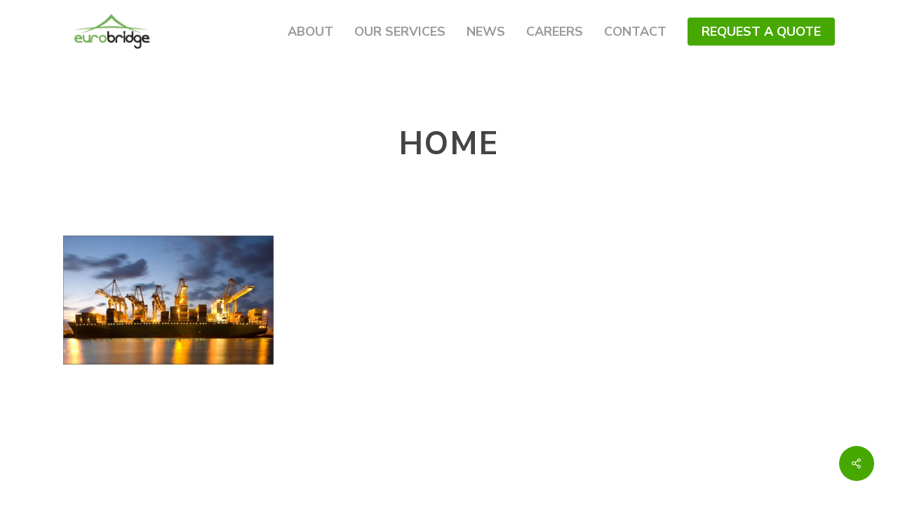

--- FILE ---
content_type: text/html; charset=utf-8
request_url: https://www.google.com/recaptcha/api2/anchor?ar=1&k=6LeBWNAZAAAAAA-SHvS0UfVBj8fZ4phXseI63bl1&co=aHR0cHM6Ly9ldXJvYnJpZGdlLmNvbS5tdDo0NDM.&hl=en&v=PoyoqOPhxBO7pBk68S4YbpHZ&size=invisible&anchor-ms=20000&execute-ms=30000&cb=kzyd6a7f31ex
body_size: 48697
content:
<!DOCTYPE HTML><html dir="ltr" lang="en"><head><meta http-equiv="Content-Type" content="text/html; charset=UTF-8">
<meta http-equiv="X-UA-Compatible" content="IE=edge">
<title>reCAPTCHA</title>
<style type="text/css">
/* cyrillic-ext */
@font-face {
  font-family: 'Roboto';
  font-style: normal;
  font-weight: 400;
  font-stretch: 100%;
  src: url(//fonts.gstatic.com/s/roboto/v48/KFO7CnqEu92Fr1ME7kSn66aGLdTylUAMa3GUBHMdazTgWw.woff2) format('woff2');
  unicode-range: U+0460-052F, U+1C80-1C8A, U+20B4, U+2DE0-2DFF, U+A640-A69F, U+FE2E-FE2F;
}
/* cyrillic */
@font-face {
  font-family: 'Roboto';
  font-style: normal;
  font-weight: 400;
  font-stretch: 100%;
  src: url(//fonts.gstatic.com/s/roboto/v48/KFO7CnqEu92Fr1ME7kSn66aGLdTylUAMa3iUBHMdazTgWw.woff2) format('woff2');
  unicode-range: U+0301, U+0400-045F, U+0490-0491, U+04B0-04B1, U+2116;
}
/* greek-ext */
@font-face {
  font-family: 'Roboto';
  font-style: normal;
  font-weight: 400;
  font-stretch: 100%;
  src: url(//fonts.gstatic.com/s/roboto/v48/KFO7CnqEu92Fr1ME7kSn66aGLdTylUAMa3CUBHMdazTgWw.woff2) format('woff2');
  unicode-range: U+1F00-1FFF;
}
/* greek */
@font-face {
  font-family: 'Roboto';
  font-style: normal;
  font-weight: 400;
  font-stretch: 100%;
  src: url(//fonts.gstatic.com/s/roboto/v48/KFO7CnqEu92Fr1ME7kSn66aGLdTylUAMa3-UBHMdazTgWw.woff2) format('woff2');
  unicode-range: U+0370-0377, U+037A-037F, U+0384-038A, U+038C, U+038E-03A1, U+03A3-03FF;
}
/* math */
@font-face {
  font-family: 'Roboto';
  font-style: normal;
  font-weight: 400;
  font-stretch: 100%;
  src: url(//fonts.gstatic.com/s/roboto/v48/KFO7CnqEu92Fr1ME7kSn66aGLdTylUAMawCUBHMdazTgWw.woff2) format('woff2');
  unicode-range: U+0302-0303, U+0305, U+0307-0308, U+0310, U+0312, U+0315, U+031A, U+0326-0327, U+032C, U+032F-0330, U+0332-0333, U+0338, U+033A, U+0346, U+034D, U+0391-03A1, U+03A3-03A9, U+03B1-03C9, U+03D1, U+03D5-03D6, U+03F0-03F1, U+03F4-03F5, U+2016-2017, U+2034-2038, U+203C, U+2040, U+2043, U+2047, U+2050, U+2057, U+205F, U+2070-2071, U+2074-208E, U+2090-209C, U+20D0-20DC, U+20E1, U+20E5-20EF, U+2100-2112, U+2114-2115, U+2117-2121, U+2123-214F, U+2190, U+2192, U+2194-21AE, U+21B0-21E5, U+21F1-21F2, U+21F4-2211, U+2213-2214, U+2216-22FF, U+2308-230B, U+2310, U+2319, U+231C-2321, U+2336-237A, U+237C, U+2395, U+239B-23B7, U+23D0, U+23DC-23E1, U+2474-2475, U+25AF, U+25B3, U+25B7, U+25BD, U+25C1, U+25CA, U+25CC, U+25FB, U+266D-266F, U+27C0-27FF, U+2900-2AFF, U+2B0E-2B11, U+2B30-2B4C, U+2BFE, U+3030, U+FF5B, U+FF5D, U+1D400-1D7FF, U+1EE00-1EEFF;
}
/* symbols */
@font-face {
  font-family: 'Roboto';
  font-style: normal;
  font-weight: 400;
  font-stretch: 100%;
  src: url(//fonts.gstatic.com/s/roboto/v48/KFO7CnqEu92Fr1ME7kSn66aGLdTylUAMaxKUBHMdazTgWw.woff2) format('woff2');
  unicode-range: U+0001-000C, U+000E-001F, U+007F-009F, U+20DD-20E0, U+20E2-20E4, U+2150-218F, U+2190, U+2192, U+2194-2199, U+21AF, U+21E6-21F0, U+21F3, U+2218-2219, U+2299, U+22C4-22C6, U+2300-243F, U+2440-244A, U+2460-24FF, U+25A0-27BF, U+2800-28FF, U+2921-2922, U+2981, U+29BF, U+29EB, U+2B00-2BFF, U+4DC0-4DFF, U+FFF9-FFFB, U+10140-1018E, U+10190-1019C, U+101A0, U+101D0-101FD, U+102E0-102FB, U+10E60-10E7E, U+1D2C0-1D2D3, U+1D2E0-1D37F, U+1F000-1F0FF, U+1F100-1F1AD, U+1F1E6-1F1FF, U+1F30D-1F30F, U+1F315, U+1F31C, U+1F31E, U+1F320-1F32C, U+1F336, U+1F378, U+1F37D, U+1F382, U+1F393-1F39F, U+1F3A7-1F3A8, U+1F3AC-1F3AF, U+1F3C2, U+1F3C4-1F3C6, U+1F3CA-1F3CE, U+1F3D4-1F3E0, U+1F3ED, U+1F3F1-1F3F3, U+1F3F5-1F3F7, U+1F408, U+1F415, U+1F41F, U+1F426, U+1F43F, U+1F441-1F442, U+1F444, U+1F446-1F449, U+1F44C-1F44E, U+1F453, U+1F46A, U+1F47D, U+1F4A3, U+1F4B0, U+1F4B3, U+1F4B9, U+1F4BB, U+1F4BF, U+1F4C8-1F4CB, U+1F4D6, U+1F4DA, U+1F4DF, U+1F4E3-1F4E6, U+1F4EA-1F4ED, U+1F4F7, U+1F4F9-1F4FB, U+1F4FD-1F4FE, U+1F503, U+1F507-1F50B, U+1F50D, U+1F512-1F513, U+1F53E-1F54A, U+1F54F-1F5FA, U+1F610, U+1F650-1F67F, U+1F687, U+1F68D, U+1F691, U+1F694, U+1F698, U+1F6AD, U+1F6B2, U+1F6B9-1F6BA, U+1F6BC, U+1F6C6-1F6CF, U+1F6D3-1F6D7, U+1F6E0-1F6EA, U+1F6F0-1F6F3, U+1F6F7-1F6FC, U+1F700-1F7FF, U+1F800-1F80B, U+1F810-1F847, U+1F850-1F859, U+1F860-1F887, U+1F890-1F8AD, U+1F8B0-1F8BB, U+1F8C0-1F8C1, U+1F900-1F90B, U+1F93B, U+1F946, U+1F984, U+1F996, U+1F9E9, U+1FA00-1FA6F, U+1FA70-1FA7C, U+1FA80-1FA89, U+1FA8F-1FAC6, U+1FACE-1FADC, U+1FADF-1FAE9, U+1FAF0-1FAF8, U+1FB00-1FBFF;
}
/* vietnamese */
@font-face {
  font-family: 'Roboto';
  font-style: normal;
  font-weight: 400;
  font-stretch: 100%;
  src: url(//fonts.gstatic.com/s/roboto/v48/KFO7CnqEu92Fr1ME7kSn66aGLdTylUAMa3OUBHMdazTgWw.woff2) format('woff2');
  unicode-range: U+0102-0103, U+0110-0111, U+0128-0129, U+0168-0169, U+01A0-01A1, U+01AF-01B0, U+0300-0301, U+0303-0304, U+0308-0309, U+0323, U+0329, U+1EA0-1EF9, U+20AB;
}
/* latin-ext */
@font-face {
  font-family: 'Roboto';
  font-style: normal;
  font-weight: 400;
  font-stretch: 100%;
  src: url(//fonts.gstatic.com/s/roboto/v48/KFO7CnqEu92Fr1ME7kSn66aGLdTylUAMa3KUBHMdazTgWw.woff2) format('woff2');
  unicode-range: U+0100-02BA, U+02BD-02C5, U+02C7-02CC, U+02CE-02D7, U+02DD-02FF, U+0304, U+0308, U+0329, U+1D00-1DBF, U+1E00-1E9F, U+1EF2-1EFF, U+2020, U+20A0-20AB, U+20AD-20C0, U+2113, U+2C60-2C7F, U+A720-A7FF;
}
/* latin */
@font-face {
  font-family: 'Roboto';
  font-style: normal;
  font-weight: 400;
  font-stretch: 100%;
  src: url(//fonts.gstatic.com/s/roboto/v48/KFO7CnqEu92Fr1ME7kSn66aGLdTylUAMa3yUBHMdazQ.woff2) format('woff2');
  unicode-range: U+0000-00FF, U+0131, U+0152-0153, U+02BB-02BC, U+02C6, U+02DA, U+02DC, U+0304, U+0308, U+0329, U+2000-206F, U+20AC, U+2122, U+2191, U+2193, U+2212, U+2215, U+FEFF, U+FFFD;
}
/* cyrillic-ext */
@font-face {
  font-family: 'Roboto';
  font-style: normal;
  font-weight: 500;
  font-stretch: 100%;
  src: url(//fonts.gstatic.com/s/roboto/v48/KFO7CnqEu92Fr1ME7kSn66aGLdTylUAMa3GUBHMdazTgWw.woff2) format('woff2');
  unicode-range: U+0460-052F, U+1C80-1C8A, U+20B4, U+2DE0-2DFF, U+A640-A69F, U+FE2E-FE2F;
}
/* cyrillic */
@font-face {
  font-family: 'Roboto';
  font-style: normal;
  font-weight: 500;
  font-stretch: 100%;
  src: url(//fonts.gstatic.com/s/roboto/v48/KFO7CnqEu92Fr1ME7kSn66aGLdTylUAMa3iUBHMdazTgWw.woff2) format('woff2');
  unicode-range: U+0301, U+0400-045F, U+0490-0491, U+04B0-04B1, U+2116;
}
/* greek-ext */
@font-face {
  font-family: 'Roboto';
  font-style: normal;
  font-weight: 500;
  font-stretch: 100%;
  src: url(//fonts.gstatic.com/s/roboto/v48/KFO7CnqEu92Fr1ME7kSn66aGLdTylUAMa3CUBHMdazTgWw.woff2) format('woff2');
  unicode-range: U+1F00-1FFF;
}
/* greek */
@font-face {
  font-family: 'Roboto';
  font-style: normal;
  font-weight: 500;
  font-stretch: 100%;
  src: url(//fonts.gstatic.com/s/roboto/v48/KFO7CnqEu92Fr1ME7kSn66aGLdTylUAMa3-UBHMdazTgWw.woff2) format('woff2');
  unicode-range: U+0370-0377, U+037A-037F, U+0384-038A, U+038C, U+038E-03A1, U+03A3-03FF;
}
/* math */
@font-face {
  font-family: 'Roboto';
  font-style: normal;
  font-weight: 500;
  font-stretch: 100%;
  src: url(//fonts.gstatic.com/s/roboto/v48/KFO7CnqEu92Fr1ME7kSn66aGLdTylUAMawCUBHMdazTgWw.woff2) format('woff2');
  unicode-range: U+0302-0303, U+0305, U+0307-0308, U+0310, U+0312, U+0315, U+031A, U+0326-0327, U+032C, U+032F-0330, U+0332-0333, U+0338, U+033A, U+0346, U+034D, U+0391-03A1, U+03A3-03A9, U+03B1-03C9, U+03D1, U+03D5-03D6, U+03F0-03F1, U+03F4-03F5, U+2016-2017, U+2034-2038, U+203C, U+2040, U+2043, U+2047, U+2050, U+2057, U+205F, U+2070-2071, U+2074-208E, U+2090-209C, U+20D0-20DC, U+20E1, U+20E5-20EF, U+2100-2112, U+2114-2115, U+2117-2121, U+2123-214F, U+2190, U+2192, U+2194-21AE, U+21B0-21E5, U+21F1-21F2, U+21F4-2211, U+2213-2214, U+2216-22FF, U+2308-230B, U+2310, U+2319, U+231C-2321, U+2336-237A, U+237C, U+2395, U+239B-23B7, U+23D0, U+23DC-23E1, U+2474-2475, U+25AF, U+25B3, U+25B7, U+25BD, U+25C1, U+25CA, U+25CC, U+25FB, U+266D-266F, U+27C0-27FF, U+2900-2AFF, U+2B0E-2B11, U+2B30-2B4C, U+2BFE, U+3030, U+FF5B, U+FF5D, U+1D400-1D7FF, U+1EE00-1EEFF;
}
/* symbols */
@font-face {
  font-family: 'Roboto';
  font-style: normal;
  font-weight: 500;
  font-stretch: 100%;
  src: url(//fonts.gstatic.com/s/roboto/v48/KFO7CnqEu92Fr1ME7kSn66aGLdTylUAMaxKUBHMdazTgWw.woff2) format('woff2');
  unicode-range: U+0001-000C, U+000E-001F, U+007F-009F, U+20DD-20E0, U+20E2-20E4, U+2150-218F, U+2190, U+2192, U+2194-2199, U+21AF, U+21E6-21F0, U+21F3, U+2218-2219, U+2299, U+22C4-22C6, U+2300-243F, U+2440-244A, U+2460-24FF, U+25A0-27BF, U+2800-28FF, U+2921-2922, U+2981, U+29BF, U+29EB, U+2B00-2BFF, U+4DC0-4DFF, U+FFF9-FFFB, U+10140-1018E, U+10190-1019C, U+101A0, U+101D0-101FD, U+102E0-102FB, U+10E60-10E7E, U+1D2C0-1D2D3, U+1D2E0-1D37F, U+1F000-1F0FF, U+1F100-1F1AD, U+1F1E6-1F1FF, U+1F30D-1F30F, U+1F315, U+1F31C, U+1F31E, U+1F320-1F32C, U+1F336, U+1F378, U+1F37D, U+1F382, U+1F393-1F39F, U+1F3A7-1F3A8, U+1F3AC-1F3AF, U+1F3C2, U+1F3C4-1F3C6, U+1F3CA-1F3CE, U+1F3D4-1F3E0, U+1F3ED, U+1F3F1-1F3F3, U+1F3F5-1F3F7, U+1F408, U+1F415, U+1F41F, U+1F426, U+1F43F, U+1F441-1F442, U+1F444, U+1F446-1F449, U+1F44C-1F44E, U+1F453, U+1F46A, U+1F47D, U+1F4A3, U+1F4B0, U+1F4B3, U+1F4B9, U+1F4BB, U+1F4BF, U+1F4C8-1F4CB, U+1F4D6, U+1F4DA, U+1F4DF, U+1F4E3-1F4E6, U+1F4EA-1F4ED, U+1F4F7, U+1F4F9-1F4FB, U+1F4FD-1F4FE, U+1F503, U+1F507-1F50B, U+1F50D, U+1F512-1F513, U+1F53E-1F54A, U+1F54F-1F5FA, U+1F610, U+1F650-1F67F, U+1F687, U+1F68D, U+1F691, U+1F694, U+1F698, U+1F6AD, U+1F6B2, U+1F6B9-1F6BA, U+1F6BC, U+1F6C6-1F6CF, U+1F6D3-1F6D7, U+1F6E0-1F6EA, U+1F6F0-1F6F3, U+1F6F7-1F6FC, U+1F700-1F7FF, U+1F800-1F80B, U+1F810-1F847, U+1F850-1F859, U+1F860-1F887, U+1F890-1F8AD, U+1F8B0-1F8BB, U+1F8C0-1F8C1, U+1F900-1F90B, U+1F93B, U+1F946, U+1F984, U+1F996, U+1F9E9, U+1FA00-1FA6F, U+1FA70-1FA7C, U+1FA80-1FA89, U+1FA8F-1FAC6, U+1FACE-1FADC, U+1FADF-1FAE9, U+1FAF0-1FAF8, U+1FB00-1FBFF;
}
/* vietnamese */
@font-face {
  font-family: 'Roboto';
  font-style: normal;
  font-weight: 500;
  font-stretch: 100%;
  src: url(//fonts.gstatic.com/s/roboto/v48/KFO7CnqEu92Fr1ME7kSn66aGLdTylUAMa3OUBHMdazTgWw.woff2) format('woff2');
  unicode-range: U+0102-0103, U+0110-0111, U+0128-0129, U+0168-0169, U+01A0-01A1, U+01AF-01B0, U+0300-0301, U+0303-0304, U+0308-0309, U+0323, U+0329, U+1EA0-1EF9, U+20AB;
}
/* latin-ext */
@font-face {
  font-family: 'Roboto';
  font-style: normal;
  font-weight: 500;
  font-stretch: 100%;
  src: url(//fonts.gstatic.com/s/roboto/v48/KFO7CnqEu92Fr1ME7kSn66aGLdTylUAMa3KUBHMdazTgWw.woff2) format('woff2');
  unicode-range: U+0100-02BA, U+02BD-02C5, U+02C7-02CC, U+02CE-02D7, U+02DD-02FF, U+0304, U+0308, U+0329, U+1D00-1DBF, U+1E00-1E9F, U+1EF2-1EFF, U+2020, U+20A0-20AB, U+20AD-20C0, U+2113, U+2C60-2C7F, U+A720-A7FF;
}
/* latin */
@font-face {
  font-family: 'Roboto';
  font-style: normal;
  font-weight: 500;
  font-stretch: 100%;
  src: url(//fonts.gstatic.com/s/roboto/v48/KFO7CnqEu92Fr1ME7kSn66aGLdTylUAMa3yUBHMdazQ.woff2) format('woff2');
  unicode-range: U+0000-00FF, U+0131, U+0152-0153, U+02BB-02BC, U+02C6, U+02DA, U+02DC, U+0304, U+0308, U+0329, U+2000-206F, U+20AC, U+2122, U+2191, U+2193, U+2212, U+2215, U+FEFF, U+FFFD;
}
/* cyrillic-ext */
@font-face {
  font-family: 'Roboto';
  font-style: normal;
  font-weight: 900;
  font-stretch: 100%;
  src: url(//fonts.gstatic.com/s/roboto/v48/KFO7CnqEu92Fr1ME7kSn66aGLdTylUAMa3GUBHMdazTgWw.woff2) format('woff2');
  unicode-range: U+0460-052F, U+1C80-1C8A, U+20B4, U+2DE0-2DFF, U+A640-A69F, U+FE2E-FE2F;
}
/* cyrillic */
@font-face {
  font-family: 'Roboto';
  font-style: normal;
  font-weight: 900;
  font-stretch: 100%;
  src: url(//fonts.gstatic.com/s/roboto/v48/KFO7CnqEu92Fr1ME7kSn66aGLdTylUAMa3iUBHMdazTgWw.woff2) format('woff2');
  unicode-range: U+0301, U+0400-045F, U+0490-0491, U+04B0-04B1, U+2116;
}
/* greek-ext */
@font-face {
  font-family: 'Roboto';
  font-style: normal;
  font-weight: 900;
  font-stretch: 100%;
  src: url(//fonts.gstatic.com/s/roboto/v48/KFO7CnqEu92Fr1ME7kSn66aGLdTylUAMa3CUBHMdazTgWw.woff2) format('woff2');
  unicode-range: U+1F00-1FFF;
}
/* greek */
@font-face {
  font-family: 'Roboto';
  font-style: normal;
  font-weight: 900;
  font-stretch: 100%;
  src: url(//fonts.gstatic.com/s/roboto/v48/KFO7CnqEu92Fr1ME7kSn66aGLdTylUAMa3-UBHMdazTgWw.woff2) format('woff2');
  unicode-range: U+0370-0377, U+037A-037F, U+0384-038A, U+038C, U+038E-03A1, U+03A3-03FF;
}
/* math */
@font-face {
  font-family: 'Roboto';
  font-style: normal;
  font-weight: 900;
  font-stretch: 100%;
  src: url(//fonts.gstatic.com/s/roboto/v48/KFO7CnqEu92Fr1ME7kSn66aGLdTylUAMawCUBHMdazTgWw.woff2) format('woff2');
  unicode-range: U+0302-0303, U+0305, U+0307-0308, U+0310, U+0312, U+0315, U+031A, U+0326-0327, U+032C, U+032F-0330, U+0332-0333, U+0338, U+033A, U+0346, U+034D, U+0391-03A1, U+03A3-03A9, U+03B1-03C9, U+03D1, U+03D5-03D6, U+03F0-03F1, U+03F4-03F5, U+2016-2017, U+2034-2038, U+203C, U+2040, U+2043, U+2047, U+2050, U+2057, U+205F, U+2070-2071, U+2074-208E, U+2090-209C, U+20D0-20DC, U+20E1, U+20E5-20EF, U+2100-2112, U+2114-2115, U+2117-2121, U+2123-214F, U+2190, U+2192, U+2194-21AE, U+21B0-21E5, U+21F1-21F2, U+21F4-2211, U+2213-2214, U+2216-22FF, U+2308-230B, U+2310, U+2319, U+231C-2321, U+2336-237A, U+237C, U+2395, U+239B-23B7, U+23D0, U+23DC-23E1, U+2474-2475, U+25AF, U+25B3, U+25B7, U+25BD, U+25C1, U+25CA, U+25CC, U+25FB, U+266D-266F, U+27C0-27FF, U+2900-2AFF, U+2B0E-2B11, U+2B30-2B4C, U+2BFE, U+3030, U+FF5B, U+FF5D, U+1D400-1D7FF, U+1EE00-1EEFF;
}
/* symbols */
@font-face {
  font-family: 'Roboto';
  font-style: normal;
  font-weight: 900;
  font-stretch: 100%;
  src: url(//fonts.gstatic.com/s/roboto/v48/KFO7CnqEu92Fr1ME7kSn66aGLdTylUAMaxKUBHMdazTgWw.woff2) format('woff2');
  unicode-range: U+0001-000C, U+000E-001F, U+007F-009F, U+20DD-20E0, U+20E2-20E4, U+2150-218F, U+2190, U+2192, U+2194-2199, U+21AF, U+21E6-21F0, U+21F3, U+2218-2219, U+2299, U+22C4-22C6, U+2300-243F, U+2440-244A, U+2460-24FF, U+25A0-27BF, U+2800-28FF, U+2921-2922, U+2981, U+29BF, U+29EB, U+2B00-2BFF, U+4DC0-4DFF, U+FFF9-FFFB, U+10140-1018E, U+10190-1019C, U+101A0, U+101D0-101FD, U+102E0-102FB, U+10E60-10E7E, U+1D2C0-1D2D3, U+1D2E0-1D37F, U+1F000-1F0FF, U+1F100-1F1AD, U+1F1E6-1F1FF, U+1F30D-1F30F, U+1F315, U+1F31C, U+1F31E, U+1F320-1F32C, U+1F336, U+1F378, U+1F37D, U+1F382, U+1F393-1F39F, U+1F3A7-1F3A8, U+1F3AC-1F3AF, U+1F3C2, U+1F3C4-1F3C6, U+1F3CA-1F3CE, U+1F3D4-1F3E0, U+1F3ED, U+1F3F1-1F3F3, U+1F3F5-1F3F7, U+1F408, U+1F415, U+1F41F, U+1F426, U+1F43F, U+1F441-1F442, U+1F444, U+1F446-1F449, U+1F44C-1F44E, U+1F453, U+1F46A, U+1F47D, U+1F4A3, U+1F4B0, U+1F4B3, U+1F4B9, U+1F4BB, U+1F4BF, U+1F4C8-1F4CB, U+1F4D6, U+1F4DA, U+1F4DF, U+1F4E3-1F4E6, U+1F4EA-1F4ED, U+1F4F7, U+1F4F9-1F4FB, U+1F4FD-1F4FE, U+1F503, U+1F507-1F50B, U+1F50D, U+1F512-1F513, U+1F53E-1F54A, U+1F54F-1F5FA, U+1F610, U+1F650-1F67F, U+1F687, U+1F68D, U+1F691, U+1F694, U+1F698, U+1F6AD, U+1F6B2, U+1F6B9-1F6BA, U+1F6BC, U+1F6C6-1F6CF, U+1F6D3-1F6D7, U+1F6E0-1F6EA, U+1F6F0-1F6F3, U+1F6F7-1F6FC, U+1F700-1F7FF, U+1F800-1F80B, U+1F810-1F847, U+1F850-1F859, U+1F860-1F887, U+1F890-1F8AD, U+1F8B0-1F8BB, U+1F8C0-1F8C1, U+1F900-1F90B, U+1F93B, U+1F946, U+1F984, U+1F996, U+1F9E9, U+1FA00-1FA6F, U+1FA70-1FA7C, U+1FA80-1FA89, U+1FA8F-1FAC6, U+1FACE-1FADC, U+1FADF-1FAE9, U+1FAF0-1FAF8, U+1FB00-1FBFF;
}
/* vietnamese */
@font-face {
  font-family: 'Roboto';
  font-style: normal;
  font-weight: 900;
  font-stretch: 100%;
  src: url(//fonts.gstatic.com/s/roboto/v48/KFO7CnqEu92Fr1ME7kSn66aGLdTylUAMa3OUBHMdazTgWw.woff2) format('woff2');
  unicode-range: U+0102-0103, U+0110-0111, U+0128-0129, U+0168-0169, U+01A0-01A1, U+01AF-01B0, U+0300-0301, U+0303-0304, U+0308-0309, U+0323, U+0329, U+1EA0-1EF9, U+20AB;
}
/* latin-ext */
@font-face {
  font-family: 'Roboto';
  font-style: normal;
  font-weight: 900;
  font-stretch: 100%;
  src: url(//fonts.gstatic.com/s/roboto/v48/KFO7CnqEu92Fr1ME7kSn66aGLdTylUAMa3KUBHMdazTgWw.woff2) format('woff2');
  unicode-range: U+0100-02BA, U+02BD-02C5, U+02C7-02CC, U+02CE-02D7, U+02DD-02FF, U+0304, U+0308, U+0329, U+1D00-1DBF, U+1E00-1E9F, U+1EF2-1EFF, U+2020, U+20A0-20AB, U+20AD-20C0, U+2113, U+2C60-2C7F, U+A720-A7FF;
}
/* latin */
@font-face {
  font-family: 'Roboto';
  font-style: normal;
  font-weight: 900;
  font-stretch: 100%;
  src: url(//fonts.gstatic.com/s/roboto/v48/KFO7CnqEu92Fr1ME7kSn66aGLdTylUAMa3yUBHMdazQ.woff2) format('woff2');
  unicode-range: U+0000-00FF, U+0131, U+0152-0153, U+02BB-02BC, U+02C6, U+02DA, U+02DC, U+0304, U+0308, U+0329, U+2000-206F, U+20AC, U+2122, U+2191, U+2193, U+2212, U+2215, U+FEFF, U+FFFD;
}

</style>
<link rel="stylesheet" type="text/css" href="https://www.gstatic.com/recaptcha/releases/PoyoqOPhxBO7pBk68S4YbpHZ/styles__ltr.css">
<script nonce="rNfqLyiwMO8HLvUMXBD5UA" type="text/javascript">window['__recaptcha_api'] = 'https://www.google.com/recaptcha/api2/';</script>
<script type="text/javascript" src="https://www.gstatic.com/recaptcha/releases/PoyoqOPhxBO7pBk68S4YbpHZ/recaptcha__en.js" nonce="rNfqLyiwMO8HLvUMXBD5UA">
      
    </script></head>
<body><div id="rc-anchor-alert" class="rc-anchor-alert"></div>
<input type="hidden" id="recaptcha-token" value="[base64]">
<script type="text/javascript" nonce="rNfqLyiwMO8HLvUMXBD5UA">
      recaptcha.anchor.Main.init("[\x22ainput\x22,[\x22bgdata\x22,\x22\x22,\[base64]/[base64]/bmV3IFpbdF0obVswXSk6Sz09Mj9uZXcgWlt0XShtWzBdLG1bMV0pOks9PTM/bmV3IFpbdF0obVswXSxtWzFdLG1bMl0pOks9PTQ/[base64]/[base64]/[base64]/[base64]/[base64]/[base64]/[base64]/[base64]/[base64]/[base64]/[base64]/[base64]/[base64]/[base64]\\u003d\\u003d\x22,\[base64]\\u003d\\u003d\x22,\x22wrN4H8Khwp/CrhMcRMO/w7Ezwr7DnQbCmsOSLcKlE8OwA0/DsSbCmMOKw7zCqxQwecOow4LCl8O2IWXDusOrwqw5wpjDlsOeEsOSw6jCtsKHwqXCrMO8w47Cq8OHbMOCw6/[base64]/w63CpcOWwr1NeH8Uw5s/DBLDiX8la3Eow5lcw4cHDMK2MMKzBXjCvcK1e8OVDMKNcGjDiW9vLRYywr9MwqIQM0cuAncCw6vClsOXK8OAw4XDjsOLfsKPwqTCiTw7aMK8wrQ7wrtsZkLDvWLCh8K/wpTCkMKiwpPDrU1cw47Dh395w6k/QmtQfsK3e8KxOsO3wovCrsKrwqHCgcKtO148w459F8OhwqTCvWk3YsOXRcOzUsOCworChsOIw5nDrm0JWcKsP8KYQnkCwp/CocO2JcKCdsKvbVscw7DCug4TOAYNwpzChxzDrsK+w5DDlU/CuMOSKTfCoMK8HMKEwq/CqFhGUcK9I8OVQsKhGsOvw7jCgF/CnMK0YnUGwpBzC8OsFW0TN8KjM8O1w5PDjcKmw4HClsOYF8KQfShBw6jCv8KJw6hswr7Dh3LCgsOewovCt1nCqRTDtFwbw5XCr0VXw6PCsRzDq1J7wqfDmFPDnMOYWF/CncO3wqRza8K5BVorEsK8w659w53Do8Kjw5jCgTQBb8O0w7TDr8KJwqxBwqoxVMK/WVXDr1fDgsKXwp/Ct8KAwpZVwovDoG/CsBTCosK+w5BfbnFIU2HCln7CvQPCscKpwo7DucORDsOcbsOzwpkCEcKLwoB0w7FlwpBzwrh6K8Oww6rCkjHCvcK9cWckD8KFwobDsQdNwpNOYcKTEsOPfyzCkUlMMEPCuR5/w4Yla8KuA8K0w7bDqX3ClBLDpMKrSsO1wrDCtWrCkkzCoGjCpypKAcK2wr/CjBAFwqFPw6/CvUdQJ0wqFCcBwpzDsxzDhcOHWi/Ck8OeSBVWwqItwo5wwp9wwr/DrEwZw4TDrgHCj8OEHlvCoB8TwqjChAkLJ1TCgSswYMOzQkbCkF07w4rDusKNwpgDZX3CgUMbG8KwC8O/wqzDiBTCqGfDlcO4VMKsw6TChcOrw4dvBQ/DkcK0WsKxw6d1NMONw68GwqrCi8K4EMKPw5U5w4slb8OmXlDCo8O7w5cUw7nCjMKPw5rDpsOdEg3DrcKnGxfCkHjCkWTCssK+w7sIbMOHR2ZjACFKP2MXw5vCkwEIw7bDhDjDs8OawqdYw63CskYnETHDkGkDO2bDqhBow7EvCQ/Ci8Olwq/[base64]/CvmHChg7ClsKIZcO3w57DqwN/w4ZNw6UGwqd0w4Vqw6JKwpAlwpDCrTXCojbCgC7Cn3hDwpN9SMKrwqpcHg51NxYuw6ZPwo8dwo/[base64]/[base64]/CshEHMHkuw7ITwrvDuMO7wrPCgcKaZQ1sTMKmw4MJwqrCoGJIUMKpwrHCs8OQPz92B8OKw790wrvCicKrF0jCnVLCoMKVw4tMw57DqsKreMKnEy/[base64]/CmzEVw69Wwq7DucOaIx1jw7g/wqTDnMOsw790fGjDp8KSEsOFMMKcEX4SXX8WR8OtwqkCEhLDlsKoX8KndcK+wr/CqMONwoJfGsK+K8KmEUFMScKnfMOeOsKZw7EbM8Onwq3DvsO/UCjDuE/[base64]/Cj8KuV2puJkMxcsORwrFawoFZXwXDr3Iyw4DCoi4TwqjCpBXCtcOoJClpwr88f1g4w6JuSsKtUsKCw75kJsOZGTjCn0lXFDXCmMOOA8KccEw3bCvDqcONG1zCqFrCrT/[base64]/QMOfwosDw4c3wqjCpkx0wopzw5LCuCfDnRUFVEh7w4txK8KIwrDCpcOEwqnDrsKlw6A2woJuwpFLw6tkw7/CrFLCtMKsBMKIYXlZfcKAwqJBf8K7DkBUX8OnQgTChRQFwqxWUsKJL3vCmQPCscK9OcOPwrzDs2TDninDgR1VH8Odw6rCu2t1RnHCnsKOcsKHwr80w41Rw4PCgMKoOiEDF2NaasKRRMOQe8ObQcKnDypHFmJZwr1YYMKmY8K/[base64]/CscKYU8OXw55Xa8O9OE/Dg8Ofw4vDgU82IMOmwqjDjl7CsmlsF8KdXHTDs8KxXDzCqz7DpMOnDcOCwohGGC/ClwTCoj5Zw6/Cj37DjsOvw7VTID5pGhlINDAGPMO9w7UeX2/DlMOTw4nClcO9w6zDqD3DksKKw6/DrcOVw6APYSvDqlcZw5HDlcO4U8OSw6rCsy3CjlYVw4AXwoNkd8OTwprCk8OhexBuJw/[base64]/CsMKew4l8w5EQwr82worCnGU5axx9IENwRMOhL8OFVcKlw5rCvsKsZ8OQw7Bjwoxfw50JLhnClksDdyvClAnCm8Khw5PCtF5LVMOWw6fCtcKuHcOywrXCpFI5w63Ci2hbwpxmIsK/GErCqyRlQ8OjAsKEBMKxw4Mvwq4jS8OKw5fCnMOQdFjDpsOXw7LCgcKnw6V3wos4cXE5wqDDukgWKsKdccKVUsOVw4UnRB7CuRV/[base64]/[base64]/[base64]/[base64]/CrVQuwpIDwobChF42wrRnw67Cj8OFSALDqUbCoxnClxs8w57DnEnDhjjDlUfCp8Kfw6DCj3cTecKUwo/DqAkZwoDDpxjCqn/DvsK3eMKgXH/[base64]/Ck8K3OC4mADhtHFFPOm7DkRhZw7VnwooNNsOAWcKCwqzDkwZTOcKFZj7CgcK3wozClsO+w5bDkcOswo3DpgDDscK+OcKTwrVRw5bCgGjDj1XDjng7w7RDYsOQFE7DosKuw4t2XsO1GBLDoy0Yw4PCtsObQcOyw593X8OYw6dEfsOkw4cEJ8K/DMOcZhhNwo3DnwrDtMOCAMKjwqjChMOUwptsw5/Cl3PCh8Oyw6TCpFvDpMKGwo5xw5rDoghCw7xSK1bDk8K4wqvChi0yIsK5S8KXFUV8MXLCksKdw77Cg8Ovwqp3wqXChsOSSjhrwoDCr3TDn8KZwqQYTMKowq/Dg8OYCTrDjcOZQ3LCsWYXwonDtX40w5EWw40fw78tw5bDncOlPsKuw498dBYgfMOew5tqwqEsZhNvNSDDqmrCiEF1wp7DgR1PPy0nw4gew77DosK4OMKQw5TDpMKqBsO7LsO/wp8bw4PCu01AwplUwrVpCcOqw47Cg8K6RljCrcOWwqN0FMOCwpXCisKyIsObwqJFajHDjV56w6rCjyfDnsOvNsOYKztGw6DCmAFmwrB9ZsOqPkHDg8Kkw6Z4wpbCrcKBCMOdw5oyD8KyIsOaw5IXw7t8w6nCmcOhwrgEw4/[base64]/DkTrDpMOiw7sjZ8K7D8O7w7DCnWdSCcKrw4c3EsKGw6Vsw545PxZ2wrzDksO7wpQuT8O0woTCkiZlG8Oxw7cOO8KxwqN7DMOjwofCokDCs8OrfMOfD0/DlWJKw4HCjELCr30Kw5kgbTFSKhhuw7IVeUBUwrPDoVJ+YsODQcKXViN/[base64]/[base64]/DmMKSw547wpEfKQTDrMOcScOoC8Kgw73DrcK6OhFCw4DCnTJQwpdhDcK7UcKvwonCn33CrcK2fMKkwqgbbADDvcOmw6Vhw5c5w6fCn8OVaMKobjBzHMKiw6/CscOiwoUfbsKIw67DiMO0XFYacMK8w7sKwo56QsONw68ow6EcZMOMw4wjwow7A8ODwpEAw5PDqR3DoFnCvMKww5Elwr3DnQjDm05sbcKww7RywqHCvcKrw77CqX7DlMKpw49wRhvCt8KZw6XCqX/DvMOWwo3CnDTCoMK3cMO8WmAUJF7DjTrCtsKcacKvasKYekdzEj9Iwp1Dw6DCgcKgasK2HsKBw6VdASxuwrhPLjnClCFYbXnCqzrCjsKsw4XDqMO7w6t7AWDDqMKkw5PDhlwPwp0YDcKtw4jDlT/Cpn5ONcOywqY+NnwqWsOTEcKlXTvDnB3CrCAWw6rCh0ZSw4PDmzpTwoHClyceDEUxKkzDkcKDLjMqUsOVI1ciw5ANcnEJbQ5mCVcowrTDh8KnwpnCt0PDvwozwpk7w4rDuUzCvsOHw4QVAzRPPMOAw4XDm09lw4LCvcKrS1/CmMOyEcKUwqE1wqzDu2lfQWgxD33DjllbNcOIwqsFw6V4wp83wrrCo8Ocw7t3S0o5EcK8w7xEccKCXMOgDwXDmFY/[base64]/IQnDm1cGcMOHwohnwqfCj3fDu8OdwrJBbsKiYmRVDlYuwovCucOTfsKaw5fDmDd5YELConMrwr9vw7/[base64]/DhcK8w6hOw65PDcOWSsK6w7Vcw67CmAFXD206McOcIWR1M8K3GH3DmAJiC2YWw5rDgsO5w7rDqMO4W8OsOMOfcFxIwpZjw6/[base64]/CosKgV8OyOAp5w6lGwpVAwqTDlibDscO3KSkPw6PDhsKlXDsWw4/CkcO2w7k8woHDocKEw4TDgVV0dHDCtgYNwqvDosOWERbCl8KISsK/NsOnwrPDnz9zwq3CuW4wFGLDi8KuSkdtUExWwqtvwoBHIMKFKcKdT3lbOTTCp8OVcwsew5I8w4lwA8OWbVwzwrTDkCxTw5bCsHxZw67Cl8KOay1xUHE/Jg0EworDocOuwr5jwqHDmVTDh8O4O8KXI0zDkMKGYsOOwpvCiBvCgsOUScOpYU7CpDLDiMKvL2nCuC/DucKLd8KWKUgNeAVRHGrDlsKFw6wPwrBgFBJ4w6XCr8K7w5TDscKSw5fCigsdAMKVDwTDnxQbw6zCnsOdVcOEwpvDoxLDqcKswrF0McKDwq7Do8ONfiQ0RcKQw7rCmlcCZ2RIwoPDlsK2w69JfBXCn8K/w6TDusKQwojCihcswqVgw5bDuzPDr8OATFBNAkFKw79jVcKvwohvWCPCsMKKwp/Dvw0HH8Oxe8KYw5Ecwrs0LcKQCUbDqy4VX8OBw5pFwqADaVVdwrcORGjCqjDDucKcw75gFsKtK0XCuMO1w6vCuljCscKrw5vDusO3VcOxfnnCosK7wqXCmx0xOn7CoGHCm2DDpcKwK0B3VcOKYcOPPi0/EjkCw4xpXxXCvUZ5KH1jHcKNRH7Cj8KdwofDiAZELMOLRXnCuBrDg8OsKHRnw4ZjNH7CtXwxw57Dui3Dp8KfcB7CrMOAw6Q8P8OwAMO0eW3CkzUNwoXDnxHCjsK/[base64]/[base64]/[base64]/[base64]/wonCo0p4IgLDlsOAOUEId8OYwrQVQDLCtsOvwpHDsUZhw5Vve1s7w4YLwqLCqcKVwoIewqHCqcOSwp9gwqYHw6p6DU/[base64]/wqZ4TjXDoGZhcMOcw4s7wojDpcKpX8KhSMKnw7/[base64]/wqHCj07Dj0/CgGXDqcO+wo9SwqJjwoHCtV9+DlgKw7tPchTClAUcEQ3CrD/Cl0cbKiUSL3HCuMOOH8OHasOHw4DCqhjDpcKJGMOYw4FGYsO3blbCvsK6GU08O8KeKRTDvsOSXyzDlMKaw7LDi8O7PMKvL8K2cVF9HGjDlsKuHSDCgcKbw4LCq8KoAjjCvQdIOMKnFh/CosO/w6p1KcKKw6B6KMKKJsKuw5LCocKmw7XDsMOOw4ZWTsK2woUUEAdkwrHCkcOfNDJCbw11w5YawrltZsOSRsK/w51Tf8KAwrERw5p8woTCnk0Fw51Mw54Ke1YwwqzCsmBUU8OHw5B/w6gswqZ0R8OYw67DmsKDw4IcKMOrMWvDpzTDi8O9wpbDrU3CjFTDlsOJw4DCuiXDuA/[base64]/Dm3HCoQLClMKRw6VHwpx6w4INbFZsLxXCqnx2wqUMw5kPw6nCgHLCh3PDqMKNEG18w5XDlsOmw5fCoivCtMOpVMOpw5FgwpICehxiZsKQw47Cg8OswqLCp8KBPMO/QEnCjgR3wrnCrMOCHsKzwo10wq0DOcOrw7JCWGXCosOewod5YcKhERbCjcOZdhgNfiUBUF/Dp1N7PhvDh8K0ABNGScOxCcKcw5DDtDHCqcOsw4tEwoXCvQjDvsOyHT/DkMOYY8KRJ0PDq17DmXdBwq5Gw757wq3DiFXDqMKpBXHCksOfQ1TCpQ/Dg3Mvw57DmF4bwrEpw7PCvW4swr4PdMKsLMKgwq/DvhsAw5PCrMOFQsO4wr83w5A6wpnCggcGOk/[base64]/[base64]/[base64]/[base64]/[base64]/[base64]/CscO4w5sawpXDncKDw4zCiA5fBMO2VsOVQ0nDtGwRwo/CjlAqw7bDhQJCwrs0w4DCnwjDvmZwBcK2wrhDEsOUD8K+OMKpwpoxw7LCnD/CjcOlNmQSHzHDj2/Cpw5LwrVYY8OoFH5dR8O0wqnCqEtywoJQwpvCsAFuw7rDk047TQDCusO5wqUnesOmwpjDmMObwq5ddl3DuExOBFQvWsOeBX0FeFLCoMKcUz1qPUtRw7vDvsOCwr3CisONQlEuOcK2wrIswr0xw6fDjcO/GxLDtEIpf8OrAzjCq8KefUXDuMObfcKAw4lcw4HDkCnChAvCnw/CgmbClVzDvcKoEwwNw5Aow60GDcKTTsKMIwAOMgnCnyPDskrCk27DqkDDsMKFwqdJwpHCgMK7M1LDhj7DjMK8HiTCiHfDvcKyw6g4DcKRBUQyw53ClDvDlBzDpcKmZMO+wqjDsCQiRl/CsnzDgWTCrAkXUhzCsMOEwqMXw6DDjMK0WRHCkzd4GnXDr8K0wpfCtVXCuMO9QjrDp8OCX05Lw4URw43DmcKVR3rCgMORLjkGV8KELy3DnwXCtMOtEGDCvQ40FcKJwobCh8K0fMOfw4HCqB5Kwpp2wq1PCXjCu8OZB8O2wpRLYxV8KW05EcK5X3tmCS/[base64]/CpkpAVgh/wo4RY0ZpclJ/[base64]/CnMO0wqjDhUtOV2/CosOSw4HCscONwrTCiBFYwonDtcOtwo9ww7xtw6oJHV0Jw5vDisKqOS3ClMOhUHfClELDg8OjPxFAwoYewrdkw4hgw47DiDoRw7omLMOpw4gew6HDiENWYcOSwqDDi8K/IsOzUCl6XV4yXQrCocOHbsO3OsO0w5xrQMK2BcOTScKED8KRwqDDpBXDnTltRBzDssKAQCjDn8Olw4TDnsOIXTHCnMOafDJaAlHDoUhUwqbCrMKmQ8OxcsOnw47DiCrCgWh+w4fDrcKxIjPDglokQ0fCtkQKURBiaU3CtEh4wp8WwrYndDpewq43O8KyZcKsd8OUwr/CicKCwqLCqnjCoz51w61Sw7MaCArClE/ChWUEOMOXw4gMcHzClMO1R8K8O8KOR8KVDcO6w4nDo2HCr07CoFlsG8O3XsOsH8OBw6ZWDhhsw7h/Yi9MRMOabzMScMK+f1oYw4bCghUcAxZCO8KmwpsAaibCrsO3KMO/[base64]/wqhOw7NxGyjCvjEtIcOwUzIXcDjDh8KhwqDCpTvCmsOqw7h9IMK7f8K5wpQdwq7CmcK+N8OUw4A4w7NFw51LdifDu3psw40Vw7cbw6zDvMOAF8K4woTDmzQ7w4wkTMOkHFLCmxcXw64zIWZhw5XCtkV/X8K+S8Owc8KyF8Kua1jDtxPDpsKdLcKoBVLCp1fDmsKrSsOww7pVf8KvUsKIw7vCqcO/wotMO8OAwr/CvBrCksO8wpfDhMOoPhQWMwPCil/DrzELFsKJGVPDocKOw6s3GlYFw53CiMKNYyjCkCxbw43CtjddeMKce8OCw4MVwoQKVzI2w5TCgifCpMKKHnEEeBM9IWPCs8OWVD/DuxbCiVgcQ8Oxw47DmMO2BgNGwqsRwq/CiT0+ZEvClRYAwrJ4wrJmKGo/L8OQwpDCpsKMwr52w7vDt8K/diPCp8O7wq1gwoPCt0HCrMODPjLCjsK3w6FywqYBwojCkMKXwoEBw6TCjFLCusO6woloFAvCtcKdQl3Dg1sRNELCsMOXLMK9XcOow5Z6H8OGw592QjdEJCnCqSgDNi13w4d0U1c3cjQ6EGIiwoUzw7Qvw5wxwrPCpy4Yw4YTw51YacO0w7I6JsKYN8ODw7B2w5t/[base64]/NMKFV2rDlFNiwoDDjmVTTDnCtcOyBlxdMMOyIcKsw69KRV7Du8KXCMOoWTbDiVHCqcKSw4fCuWdMwqIjwpxVw6bDpynCmcKyHBIXwqMawrrDsMOGwqnCksOtwqtxwrPDr8OZw6PDlcK0wp/Dph7CoVJlCRE/[base64]/DoW0IM2rDocKxAsOOCzs1acO/B1DDqMOfBsKmwrPCrMOzaMKjw63DoEbDoSnCqU3Cg8O2w43DsMKUOXUeLSxVBArChsKdw7PClMOSwo7DjcO5eMOtPzFkLnMUwrZ6csOJHEDDtsKDwr12w6PDgQVCwpfCscK7wr/CsgnDqcK/[base64]/V8KTOMOuexgyecKGw4XCiwlhVkPCusOiNRAgLsKCCEISwrlSCkLDv8KjcsKiU3nCv1PDqF5AO8OWwpgubycxZ0LDjMOvMmHCscOpw6UCAcK7w5HDusOTc8KXesOKwonDp8Krw5TCmEtnw5XCucOWZsOiYcO1dMK/eUnCr0fDlMKTP8O/FBc5wqBcw6nCgUvDv2oyBcK3DEXCmmwDwoIcBV/DuwXCuErCqUPDusOaw5zDqcOCwqLCgiDDvV3DjcOTwqlWIMKUw602wrjDqk8WwopyI2vDtnjCncOUwrwJKjvCphHDkcOHElLDtgsuDwx/[base64]/DrknCo27DlSDCgTzCkzlQVcKFF8K/w57DrcKDwrjDrx/DrE7CpGjCuMK1w5QDLTPDjjLCnxPCp8KMB8O9w6B6woU2BcK2WlRcw5lzUVxRwo3ChMODB8KJEw/DgHHCpcOvwpbCkg5iwpjDtmjDk3UzPCTDlXMEXibDssOkLcOtw54Yw7cHw6MnTxtDSknCrcKXw7HCnEBdw5LCgBTDtS7Dn8KEw7cVBW8LGsK7wpXDg8OLYMOlw49SwpUkw4VDPsK+wrBtw7sawotLJsONGmFVXMKuwoAbwozDscOAwpJ/[base64]/w4NWw7LDuMO6wrExK8KjEEk1eAjCmAdNw6xAAH1gw4fCnMKhw7vCkEQIw7DDt8OKGyfCuMOew5XCuMOlw63ClVnDpcKbdsO1E8Knwr7DtcKww7rCscKGw5XDisK/w4VdRiFGwozCkmzDvCBVR8KzZMKjwrjCqMOfwo0cwp7Cn8Kfw7sFQiVhJARrwrFvw67DmMO/YsKqWy/Cr8KFwr/DuMOvLMOdfcOIGsKKWMKBfk/DlBvCuknDtnnCksOxbxLDjQ/DqMKiw5UPwrfDrghqwonDncKEVMKVUAJ6cFsBw75JdcOHwp/DvHN8BcKpwpZww6k+Iy/CuGd/KFJgPmjCmVVLOTbDhx7CgFJSw5vCjkw7w6jDrMKSS3YRwqbCgsKdw7d0w4Q9w5F3VsOFwoLCqwnDhVjCulpCw6nDml3Dh8K/wppKwqYrd8KNwrHCkcOewohsw4YkwoHDtT3CpzFkbSbCl8Oyw7/CkMOBCMOew4fDnibDmsOsQMK9HlV+w4nDtsOlL0EFVcKwZDkgwq8owogHwrovd8K+PWvCrsK/w5JORsK9RBBjw4kOwofCoTttRsOmA2bChMKvFHbCpsOgExNTwpBGw4ACesKrw5jCmMO0PsO3VDQjw5DDrMOFw5UvZ8KMwrYDwoHDszxTBMOGXQDDpcODUy7DoUfCpQHCocKdw73CicK9ExjCoMKpIgQTw4h/KBRqw5c/Z13CgADDiDAAJcO2ZsOWw4zDuUnCqsKPw7nDjQXDqXnDhAXCosKJw7Yzw7k2CRkzHMK/w5TCtzfCicO6wr3ChQBTEW9VZwDDpnQLw4PDtA09wptMGQfCtcKqw53ChsOQQyrDuz7CjMK7OMOKEV0pwrrDjMOYwqbCmFEsXsOsKMOFw4bCknzCvmbDsHfCnGHCjnZmHsOmElp2GQ8xwpdJJcORw6kvEcKgd0gOdHTCnyPCi8K4JybCshY/NsK0LXfCtcOhNGTDhcOdVcOdAF4lw6fDjMOXVxLCksOZX0PDu0Uaw5llwpp2wpBfw5pwwpcpQi/DpknCosKUWHkWIj3CtcK3wrEWNlPCrsO+TwDCtmrDnMKQLcOgOMKqH8OPw6dhwo3DhkzCsD/Dpx55w5TCqMKDUAwxwoNwfMKSb8OCw6QuHMOsPHEVQ2NhwoYmDCHDlibDo8OwUkvCuMKiwqTDjMOZIRdRw7vDj8O2w7vDqkLCgBVTexp1fcKiF8OfcsOWbMKCwooGwrnCn8Opc8Kdeh7DlTcowpgMeMKIwqnDrcKVwqoOwpNcEGvCl1vCjD/Dq1TCnh5qwoYiKwIfAFN3w5YqeMKNwqnDl0TCn8OaU2HDmgrCoA3DjA9UMXEmSWo0w5RRUMK4UcOgw6hjWEnCq8O/w5/DhzfCnMOyaVh8IxzCvMKzwqQwwqdtwpLCsTwRRMKkF8KeUVzCmk8awojDvcOhwpkvwplER8OJw5FPw4wqwoIQEcK/w6zCu8KKCMOtO3TChjA4w6vCgRnDjMKQw6kKO8KCw67CmVA8HF/[base64]/CisKkw5sRRMKhZynDnsKNPBhewqAgbSU3Z8OfDMKWR3TDlCsKS2zCsGhNw49RPUnDmMO6dMOBwrDDhGDDlMOuw5vCj8KcOgQXw6TCksKxwpdcwrxsHcKOGMO1asODw7BxwrbDjx7CscOLHyfDqknCnsKEOz7Cg8K2GMO4w7jCp8KzwpMqwowHeGjDusK8MXgww4/CnyzCnAPDiUkPTgoKwoXCpWQSLj/DjRfCksKeUDRaw6hhC1NnasKjfsK6O2TCuGTDkMKow604w5lnd0RXw5c9w7/CmBDCs2NABsOLOF80wp5JPMK6McOlw6/CqTRMwqpiw4bCh2rClWzDqcOALXLDvhzChXFgw7UvXA/DjMKgwpIvJcOmw7PDiFbCk2/CgBNTQ8OSVMONacOHQQImAmdgwqwuwo7DhAY3B8O8w6jDt8KywrgyWsOCGcOQw7cOw7M7CsKgw7nDmCDDnxbCk8OCQi3Cv8KwKcKdwq/CuzM/GXnCqRPCvMONwpFROcORKMKnwrJhw4p8ZU/[base64]/CjsOAwrnCpMO6RjQKwp/Cp1INMXUEw5LDnMOLwq3CvEZqHXfDkyvDpsKTGMKbIn94w47DrsKZDMKNwrNFwql6w53CnxHCqG0tYjDDjsKiU8KKw7IIw47DpXTDlUU/w6DComPCgsO1JkZtPQJYc0XDg2IiwobDiWvDrsK6w7rDthzDncO5YcK7wr3ChsOXH8OrKDPDhQssesOMb0LDrsK3XsKBH8Kww5rCjMKMwpkFwpvCuHvDgjN3WH5CbxrDhEbDoMOnQsOOw77CjsKDwrvCiMOQwqp7TEQwPRobVXoDZcOnwo/CmzzDhFUjw6Rmw4nDncKUw6UYw7rCksKidgsTw50PbMK/[base64]/ei7CkiwBw6cNw5IVd1AzY3zCusOjIyTCr8K1FMKFRcK/woBrW8K4S0YXw4fDjnDDsAhdw6QdS1tDw713w57CvHTDlzEwFUpxwqXDvsKqw6g9wrtiN8K4wp94wpXDl8OKw67DngrDusOkw7XCjGAnGBrCi8Oxw5dfbMOew4Jfw6/ClHdtw6cOEHJPEsKYwr1vwoTDpMK7w648LMK/N8OkKsKaBjYcw4Yjw6HCg8Oaw5DCr0DDuxhnf3gtw4XCkEIQw6FJFcKCwoxvQMO0LAJ9bhp2D8K2wo7DlycLCMOKwoRXYsKNB8K0wrPCgEs0w6vDrcKEwpFqwo4recOnw4/[base64]/w7fDjm3Dn1IBCMOgHMKXwrXDvWfDqmDDmcOQwqkAw5hXKsOlwoEAwrEZOcOJwowJU8OITHY+FsOwRcK4Tgh8woYRwqTCvcKxwollwo/DuWjDiSIRdA7DkGLDu8K8w60hwqDDmjTCuG4ZwpPCpMOew5fCtA1MwrXDpGLDjcKuQcKpwqnDrsKawrjDo3o1woxRwr/Cg8OaIMKsw6jCgi80CC5zacK2wq0SSycywoABasKVw7TCh8O1BRLCjcOBQcKMeMKaHRdwwo/CqsKof3fCjMK+L0LChsKfO8Kawpd9ZTvChMO6wo7DuMO2Y8Kbwr0ww4F/DSkRJl9LwrvDv8OORgBiGMOzw7PCm8Otwr99wozDvEV1JMK4w4F4EhvCrcKWw5bDi3PDowTDjcKewqZfdDVMw6FJw4DDgsK+w5t7wpPDnCE/wonCj8OQIgZ0wpNtw68+w4smwq0JD8O2w44/QDMJIUXDrBU4NwQVw4/CqhxjAHnDqS7DicKdHcOAa17CoV5RK8O0woPCpwJNw67CuhbDrcO0CMO5IyIGWsKGwpc4w7wVbMOPXcOmHQ3Dv8Kfelkowp7CumlTNsOrw63ChMOQw77DrcKrw612w40cwqdxw6Rqw43ClARvwq5tLQfCt8O+esOdwr9+w7/CshBpw71nw4fDvEnDsiDDmMK1wpVYfcOYOcKNPT7CqsKSTMOtw5RDw73CmD1EwqcBG0fDkR17w50TBxZaT17CssKsw7zDpMOdfjUDwr7CsgkVT8O9AjFyw4dWwqHDj1/Ck27DhG7CmMO9wrgkw7Z5wr/Co8O5ZcKHYDbCn8KmwrRFw6BDw6BJw49cw4wwwoJhw7IbA2RJw58CDVIUfWDDsmIPw5vCisKxwr3Dg8ODecKFHsKrw6VEwoVtVkfChyUmBHUHwpPDtgsEw7nDrsK4w7h0d3FewpzClcKzTW3Cp8KGHsKfAivDtGU0IC/[base64]/JXDDrF1gCTbCk3XDkwEsw53CvDzDr8Kkw63CsjoSTcKFEkNTaMOlQ8O4w5TDlMOzwohzw6jCjsORC2jDhE0YworDs1MkTMKgwoIFwpTCpz3Cq2J3SmIRw5zDj8OCw7FEwrknw6/Do8K3AgrDmsK9wqVkwq4nD8KCUAzCssOgwo/CqsOXw73Cv2MVw4jDmT4wwrMPQg/CucOSKi9nRyE6HsOjbcO/OERFOMKsw5jCp2hqwosKQxTDl2IBw4XCv3nChsKjEyYmw67DnV8PwqPCvCoYemXDiknCmiTCsMKIwoPDg8KELFvDtDLCl8OdHzYQw7DCnmIHwr0nRsKlO8KwRQpZwoZNYcKoB2sBw6grwo/DmMOvMMOjcxvCnQfCkE3Dg0TDgMOQw4HDpcOcwplMXcOBPApkf00rLxjDlG/CjTPDk3rDiHsYLsOmHcKDwoTDmBjDv1bDk8KaSDjDpcKtP8Onwp/Dg8KjTMOFTsKgw6EFYnQ9w43DhGLDr8KQw5bCqh7Cs1PDmil1w4/CtMO6wo4KfMKJw6jCsC7Dl8OXKSTDv8OvwroEdGNbH8KAHEwkw7V6fsOgwqDCksKcF8Kpw73DosKww6/CuTxvwpBpwrYMwoPChsKncXDCpgXCh8KlPmA3woxxw5RncsK6Bh88wojDucOOw5cOcCN8HMOzXsKqU8KvXxc4w5dXw6JXScKtJMOmPMKRQsOxw7cxw7LCpMK4w5vChXM6IMO/woUXw6nCrcKLwqgkwoNmMUtEHsOtw68/w5kDcAbDo3PDrcOBZTHDl8OqwoPCrjLDpgFLWBEuAWzCokzCmcKJUTBawr/DnsOzKi8MWcOaaH80wopxw7lLPsOHw77CtA83wqFkNnvDgR/Dk8ORw7IqI8OnY8KbwpIWbkrCo8KJwr/DscOMw5DDoMO1IiXCrcKBRsKgw4kkJV9PAFfCv8Ktw4zDoMK9wrDDt29/[base64]/DssOUwqYvw4FjWMO8w7tSEMOFRMOiwoTCvjQIwrvDmsOcTsK6wrhrHAExwpV2w7/CtsO1wrzDpCrCn8OSVTfDg8OBwp7DtHw1w4YNwoNscsK3w5cXwpzChyUxBQ1cwpDCmGjCsXIuwrAFworDicKlMsKLwq0tw7hIVcOBw59jwpgUwpjDi3bCs8Khw4N/[base64]/[base64]/w6QOPR5CVTxbF8OlOsO0wohUwrjDt8Kfwp9RE8KOwoFFL8OSwo4pZQI5wqx9w7PCiMKmN8OqwqDCusOJw7DCiMOFQW0SSC7DnjNWCMOzwqXClT7CljTCjwHCl8Oiw7gxKRrCvXXDqsKpO8OhwoY+w4E0w5bCmMKawpp3VhfCnTF/LTpGwpLChsKKIsOZw4nCtHtbw7E6MDnDksO+XcOkKcKxesKmw5fCo0JPw4zCt8KtwoFtwonClkfDtMK0ccO2w7pzwoDClDPDhmlbXU3Cn8KJw51sd0HCpUbDpsKne0/DvycYHSPDiyfCn8Ohw6o3ZBkeFMO7w6XCvnRQwo7DkMO4w6gwwqB6w4ICwrZhacKPwp7DicORw6E3SRJldsOPb2rChsOlPMK/[base64]/wqHDuAfDiyLDicOALmvCo8OtAH7DmMOkwpYzwpfCsHZQwpzCgQPDmwvDk8ODw4zDmmI9w4XDnMK8wrbDkFzCk8Kyw4XDoMOccMKcESY5PMKYZ2ZbFFwBw4xdw4nDsjvCs0DDm8OJOzrDvTLCvsOJCsK/wrjDp8O0w6Mmw67DpnDCiH43bkUBw7jDhjzDlcOhw4vClsKmacOWw5cSOAhgwrAEJW13IDlZH8OfOwDDnMKQdCAEwoo1w7fDosKQX8KSaD3CrxdTw7BNBiDCs1o/BMOFwrHDiELCvGJWRMOYYw5CwqnDjG0Cw59qYcKzwqPCpMOXKMOHw57Cu3/Do2Jww6l2wrTDpMOZwr14PsKiw43Dg8Kjw5ExDsKHf8OVEn/CmxHCrsK2w75KbcO6acKzw40HB8KIw4/CoFkyw4bDig3CnA0iLnxmwr4pOcKlw7vDoAnDpMKmwr7CjwMsKsKEWsKAF3XCpBjCrho/[base64]/CmMKfenPDv8K/wqXDgkgnAMKZa0gEGsO0GT3CkMOYWcKaQsKQEk3CigjDtcKifXIbSRZZw7I7cgNBw7HCuC/CoSLDhSvCmhpyPsOaGmoHw5FtwqnDjcKDw5fDnsKfSyFZw5rCoCZKw78CSCdyTzjCoTjCunnCvcO2wp46w5TDu8KNw7JmM0knSMOIw4rCnA7DlWHCvcKeG8KrwozDj1TCiMKgO8Krw4EMOjoLecOZw4VvLTfDkcOADcK4w6DDhXM/djnCqWkBwrwfw5LDrgbCn2QewqnDjcKmw60Xwq/DolEYP8OVekMDwrhANcK2WS3DmsOVPyfCqgAdwq1EG8Kse8OywphpUMKDDT/Dm1gKw6UNw6gtcSZmD8Kga8OGw4pXZsOZHsOHPVF2wprDuBPCkMKIwroXcW4FTUw8w5rDjcOlw5HCp8OrUj7CoVJvb8K6w4YLWMOlw7/[base64]/CjcKHbC/DgsKOw6Bxw6XCgxMqEMKgw5YxNxnCrcK1FcOFHArCnF89WVpVacOFUMKOwqwcO8ODwpTCnwVqw4bCu8KHw5vDnMKawpzDr8KKbMK8XMO4w6d5RMKqw4MOR8Oxw5LCusO1S8KawpY8KMKlw4o/wprCksKXGMOJAHvDqgIrPsKhw4sVwrt2w7BCw591wq/Cgmp3WsKrHsO9wpdGw4nDtsKLUcKwMBrCvMOOw4rCoMO0w7wCc8OYw4jDvxQRRMOdwrAgDEdKasKEwrRMEE1zwpckw4Izwq/Do8K1w6lfw7Zhw7LClSVxfsKNw7jDlcKpwoLDjBbCvcK/LlYBw7c4OcKgw40MJl3CoVzCo00CwrrDtD3DtlPCq8KuHcOUwqN5woHClnHCnDzDpsKEBinDpsKqf8Kgw4PDo3spe1PDpMObPljDuFg/w7zCosKXDkbDkcOXwpI+wqcGIMKYLcKofG7Cq3LClmUAw5tdUnzCo8KKw4rCnMOtw6bCt8KHw4Epw7I4woPCtsOowqLCj8Orwq87w5XChB3CrGZjw47DlcKtw7DDgcKvwoLDmMKWFmDCkcKrW20TJMKIKsK6JSXCg8KWw5Frw4DCo8OEwr/DtQh5asKvBMKjwpDCtcKkFEjCmkB7w6vDl8Ohwo/CmsKCw5QBw40Dw6fDrcOqw4jCksKcW8KJHWPDkcKIUsKpQlbChMKmVGTDj8KYemvCmsKYe8OobMO8wo0/w6wYwpdqwq7DhxnChcOIS8Kiw7HDqhDDmQomOQjCt1oWUnPDpmXCrUjDtxHDvcKTw7VPw73Cq8ObwpoOw5UlQFYFwpUNMsOUccOkE8KBwosOw4UCw6HCiz/[base64]/CnsOdJzMWT8OXNwvDjTbCvR1/LD0Rw4NKwojDnSTDrgzCk1xvwqvCumPDgUJYwpYRwpnCunTDsMKUw4FkEUAdGcKkw73CnMKYw5DDgsOQwrrCuEE/KcOsw554wpDDp8KwDRZkwp3DixM4bcKwwqHCssKdecKkwrYOKsOSU8KEa2lFw7MIGsOXw5HDsRLDuMOrQz89fT0Zwq3CpBBWwrTDjB9XeMKbwqx/Q8ONw6/DoGzDuMOpwoDDpVRFCCbDqsKWL3nDoXtGKxfDhMO+wqXClcK/\x22],null,[\x22conf\x22,null,\x226LeBWNAZAAAAAA-SHvS0UfVBj8fZ4phXseI63bl1\x22,0,null,null,null,0,[21,125,63,73,95,87,41,43,42,83,102,105,109,121],[1017145,623],0,null,null,null,null,0,null,0,null,700,1,null,0,\[base64]/76lBhnEnQkZnOKMAhk\\u003d\x22,0,0,null,null,1,null,0,1,null,null,null,0],\x22https://eurobridge.com.mt:443\x22,null,[3,1,1],null,null,null,1,3600,[\x22https://www.google.com/intl/en/policies/privacy/\x22,\x22https://www.google.com/intl/en/policies/terms/\x22],\x22gPjgSRiVRMp4ewWrlljxpEpWbmJli4NxlZ/Arnt/GVo\\u003d\x22,1,0,null,1,1768642368128,0,0,[234,199,245],null,[135,153,165,179,194],\x22RC-Gkc-eEcQG56fIw\x22,null,null,null,null,null,\x220dAFcWeA4fhtlGGDJZYK5Amw6S6m6QopE_yd28qewDy9ktswNDqUzeTxGWSzu1ze2bYts6Jysfq7eYjG0j6SilWviCTkv7Jv8ACA\x22,1768725167927]");
    </script></body></html>